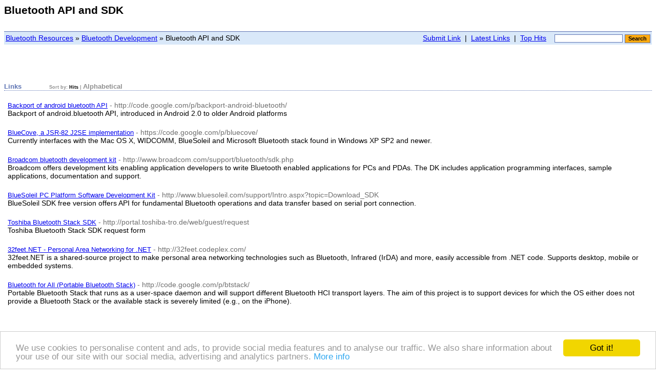

--- FILE ---
content_type: text/html; charset=UTF-8
request_url: https://bluetoothinstaller.com/bluetooth-resources/Bluetooth-Development/Bluetooth-API-SDK
body_size: 2672
content:
<!DOCTYPE html PUBLIC "-//W3C//DTD XHTML 1.0 Transitional//EN" "http://www.w3.org/TR/xhtml1/DTD/xhtml1-transitional.dtd">
<html xmlns="http://www.w3.org/1999/xhtml">
<head>
<title>Bluetooth Resources - Bluetooth Development &gt; Bluetooth API and SDK</title>
   <meta http-equiv="Content-Type" content="text/html; charset=UTF-8" />
   <link rel="stylesheet" type="text/css" href="/css/br.css" />

<link href="/favicon.ico" rel="shortcut icon" type="image/x-icon" />
<meta http-equiv="Content-Language" content="English" />
<meta name="Author" content="BluetoothInstaller.com" />
<meta name="Robots" content="index,follow" />
<meta http-equiv="imagetoolbar" content="no" />

<!-- Begin Cookie Consent plugin by Silktide - http://silktide.com/cookieconsent -->
<script type="text/javascript">
    window.cookieconsent_options = {"message":"We use cookies to personalise content and ads, to provide social media features and to analyse our traffic. We also share information about your use of our site with our social media, advertising and analytics partners.","dismiss":"Got it!","learnMore":"More info","link":"/privacy.html","theme":"/cookieconsent10/light-bottom"};
</script>

<script async src="/cookieconsent10/cookieconsent.min.js"></script>
<!-- End Cookie Consent plugin -->
</head>
<body>



<h1 id="title">Bluetooth API and SDK</h1>
<p id="descr">&nbsp;</p>
<div id="path">
   <div class="submit">
      <a href="/bluetooth-resources/submit.php" title="Submit your link to the directory">Submit Link</a>
      &nbsp;|&nbsp;
      <a href="/bluetooth-resources/?p=d" title="Browse latest submitted links">Latest Links</a>
      &nbsp;|&nbsp;
      <a href="/bluetooth-resources/?p=h" title="Browse most popular links">Top Hits</a>

      
      &nbsp;&nbsp;
      <form action="/bluetooth-resources/" method="get">
         <input type="text" name="q" size="20" class="text" value="" /> <input type="submit" value="Search" class="btn" />
      </form>
</div>

<div xmlns:v="http://rdf.data-vocabulary.org/#">
               <span typeof="v:Breadcrumb">
         <a href="https://bluetoothinstaller.com/bluetooth-resources/" rel="v:url" property="v:title">Bluetooth Resources</a>
      
          &raquo; </span>    <span typeof="v:Breadcrumb">
         <a href="https://bluetoothinstaller.com/bluetooth-resources/Bluetooth-Development/" rel="v:url" property="v:title">Bluetooth Development</a>
      
          &raquo; </span>    <span typeof="v:Breadcrumb">
         Bluetooth API and SDK
      
   </span>
</div>

</div>

<p>&nbsp;</p>

<p>&nbsp;</p>









   <div id="links">
      <h3>Links  <span class="small" style="margin-left:50px;">Sort by:
      
       <span class="sort">Hits</span> 
       
      | <a href="?s=A  ">Alphabetical</a>
      </span></h3>

                <table><tr>
<td>
   
   <a id="id_43" href="http://code.google.com/p/backport-android-bluetooth/" title="Backport of android bluetooth API"
            >
      Backport of android bluetooth API</a> <span class="url">- http://code.google.com/p/backport-android-bluetooth/</span>
      <p>Backport of android.bluetooth API, introduced in Android 2.0 to older Android platforms</p>
</td>
</tr></table>
                <table><tr>
<td>
   
   <a id="id_6" href="https://code.google.com/p/bluecove/" title="BlueCove, a JSR-82 J2SE implementation"
       rel="nofollow"        >
      BlueCove, a JSR-82 J2SE implementation</a> <span class="url">- https://code.google.com/p/bluecove/</span>
      <p>Currently interfaces with the Mac OS X, WIDCOMM, BlueSoleil and Microsoft Bluetooth stack found in Windows XP SP2 and newer.</p>
</td>
</tr></table>
                <table><tr>
<td>
   
   <a id="id_8" href="http://www.broadcom.com/support/bluetooth/sdk.php" title="Broadcom bluetooth development kit"
       rel="nofollow"        >
      Broadcom bluetooth development kit</a> <span class="url">- http://www.broadcom.com/support/bluetooth/sdk.php</span>
      <p>Broadcom offers development kits enabling application developers to write Bluetooth enabled applications for PCs and PDAs. The DK includes application programming interfaces, sample applications, documentation and support.</p>
</td>
</tr></table>
                <table><tr>
<td>
   
   <a id="id_11" href="http://www.bluesoleil.com/support/Intro.aspx?topic=Download_SDK" title="BlueSoleil PC Platform Software Development Kit"
       rel="nofollow"        >
      BlueSoleil PC Platform Software Development Kit</a> <span class="url">- http://www.bluesoleil.com/support/Intro.aspx?topic=Download_SDK</span>
      <p>BlueSoleil SDK free version offers API for fundamental Bluetooth operations and data transfer based on serial port connection.</p>
</td>
</tr></table>
                <table><tr>
<td>
   
   <a id="id_13" href="http://portal.toshiba-tro.de/web/guest/request" title="Toshiba Bluetooth Stack SDK"
       rel="nofollow"        >
      Toshiba Bluetooth Stack SDK</a> <span class="url">- http://portal.toshiba-tro.de/web/guest/request</span>
      <p>Toshiba Bluetooth Stack SDK request form</p>
</td>
</tr></table>
                <table><tr>
<td>
   
   <a id="id_73" href="http://32feet.codeplex.com/" title="32feet.NET - Personal Area Networking for .NET"
            >
      32feet.NET - Personal Area Networking for .NET</a> <span class="url">- http://32feet.codeplex.com/</span>
      <p>32feet.NET is a shared-source project to make personal area networking technologies such as Bluetooth, Infrared (IrDA) and more, easily accessible from .NET code. Supports desktop, mobile or embedded systems. </p>
</td>
</tr></table>
                <table><tr>
<td>
   
   <a id="id_44" href="http://code.google.com/p/btstack/" title="Bluetooth for All (Portable Bluetooth Stack)"
            >
      Bluetooth for All (Portable Bluetooth Stack)</a> <span class="url">- http://code.google.com/p/btstack/</span>
      <p>Portable Bluetooth Stack that runs as a user-space daemon and will support different Bluetooth HCI transport layers. The aim of this project is to support devices for which the OS either does not provide a Bluetooth Stack or the available stack is severely limited (e.g., on the iPhone). </p>
</td>
</tr></table>
         </div>
   



<script type="text/javascript">
/* <![CDATA[ */
   var a = document.getElementsByTagName("a");
   for(i = 0; i< a.length; i++)
      if(a[i].id != '')
         a[i].onclick = count_link;
   function count_link() {
      i = new Image();
      i.src= '/bluetooth-resources/cl.php?id='+this.id;
      return true;
   }
/* ]]> */
</script>




<p>&nbsp;</p>

<p>&nbsp;</p>

<p>&nbsp;</p>

<div style="text-align: center;">
</div>

<div class="footer">
<hr />
<p class="cpr"><a href="/bluetooth-command-line-tools">Bluetooth Command Line Tools</a> | <a href="/">Bluetooth Driver Installer</a></p>
<p class="cpr"><a href="/privacy.html">Privacy policy</a> | <a href="/terms.html">Terms and conditions</a><br />
Copyright &copy; 2009-2023 BluetoothInstaller.com</p>
</div>


<script type="text/javascript">
    var _paq = window._paq = window._paq || [];
    _paq.push(['trackPageView']);
    _paq.push(['enableLinkTracking']);
    (function() {
      var u="https://s.bluetoothinstaller.com/";
      _paq.push(['setTrackerUrl', u+'mt4.php']);
      _paq.push(['setSiteId', '1']);
      var d=document, g=d.createElement('script'), s=d.getElementsByTagName('script')[0];
      g.type='text/javascript'; g.async=true; g.src=u+'mt4.js'; s.parentNode.insertBefore(g,s);
    })();
  </script>
  <noscript><p><img src="//s.bluetoothinstaller.com/mt4.php?idsite=1&amp;rec=1" style="border:0;" alt="" /></p></noscript>


  

</body>
</html>




--- FILE ---
content_type: text/css
request_url: https://bluetoothinstaller.com/css/br.css
body_size: 732
content:
body{background:#fff;font-family:Arial,Helvetica,sans-serif;font-size:87.5%}.c{float:left}.cr{clear:left}td{vertical-align:top;padding:5px}h1{font-size:16pt;margin:5px 0 5px 0}h2{font-size:12pt;margin:0;padding:0}h3{color:#5e74b3;font-size:10pt;padding:0;border-bottom:1px dotted #5e74b3}#descr{padding:0;margin:0 0 7px 0}table.formPage{border:1px solid #a0a0a0}td.err{padding:3px;color:red;background:#ffeded;border:1px solid #a0a0a0;text-align:left}td.msg{padding:3px;color:#00f;background:#edf3ff;border:1px solid #a0a0a0;text-align:left}.label{text-align:right}.buttons{border-top:1px solid #a0a0a0;text-align:center}.count{color:#6f6f6f;font-size:8pt;font-weight:400}#links a{font-size:10pt}#links p{margin:0 0 7px 0}.url{color:#6f6f6f}#path{margin-top:2px;padding:3px;background:#d9e8f9;line-height:19px;border-top:1px solid #5e74b3}.submit{float:right;vertical-align:bottom}#user-bar{clear:both;width:20%;margin:0 0 0 auto;padding:3px;background:#d9e8f9;line-height:19px;text-align:right}.btn,.text{font-size:8pt;font-family:Arial,Helvetica,sans-serif}input.text{color:#000;border:1px solid #5e74b3}textarea.text{font-size:8pt;border:1px solid #5e74b3}select{font-size:8pt;border:1px solid #5e74b3}.captcha{border:1px solid #5e74b3;margin-top:10px}form{display:inline;margin:0;padding:0}.btn{font-size:8pt;font-weight:700;border:1px solid #5e74b3;background-color:#fa1;cursor:pointer;height:17px}span.req{margin-left:3px;color:red;font-weight:700}div.errForm,span.errForm{margin:0 0 0 5px;padding:2px 3px 2px 3px;color:red;background:#fffff3;border:1px solid #ccc;text-align:left;clear:right}.small,.small a,h2 .small,h3 .small{padding:0;margin:0;color:#909090;font-size:9px;text-decoration:none}.sort{color:#000}p.subcats{margin:0 0 7px 0;padding:0}div.pr{font-size:6pt;color:#000;float:left;height:30px;margin-right:5px}div.prg{width:40px;border:1px solid #999;height:3px;font-size:1px}div.prb{background:#5eaa5e;height:3px;font-size:1px}div.footer{bottom:0;clear:both;text-align:center;padding:3px 0 0 0;margin-top:50px}div.footer a{color:#606060}.price{border:1px solid #a0a0a0}.price table td{margin:0;padding:2px;vertical-align:bottom}.paging-info,.paging-links{text-align:right}.paging-info{font-style:italic}.limit_field{border-width:0}hr{color:#69f;background-color:#69f;border:0;height:2px;width:100%;text-align:center}.cpr{font-size:12px;text-align:right;margin-top:0}
